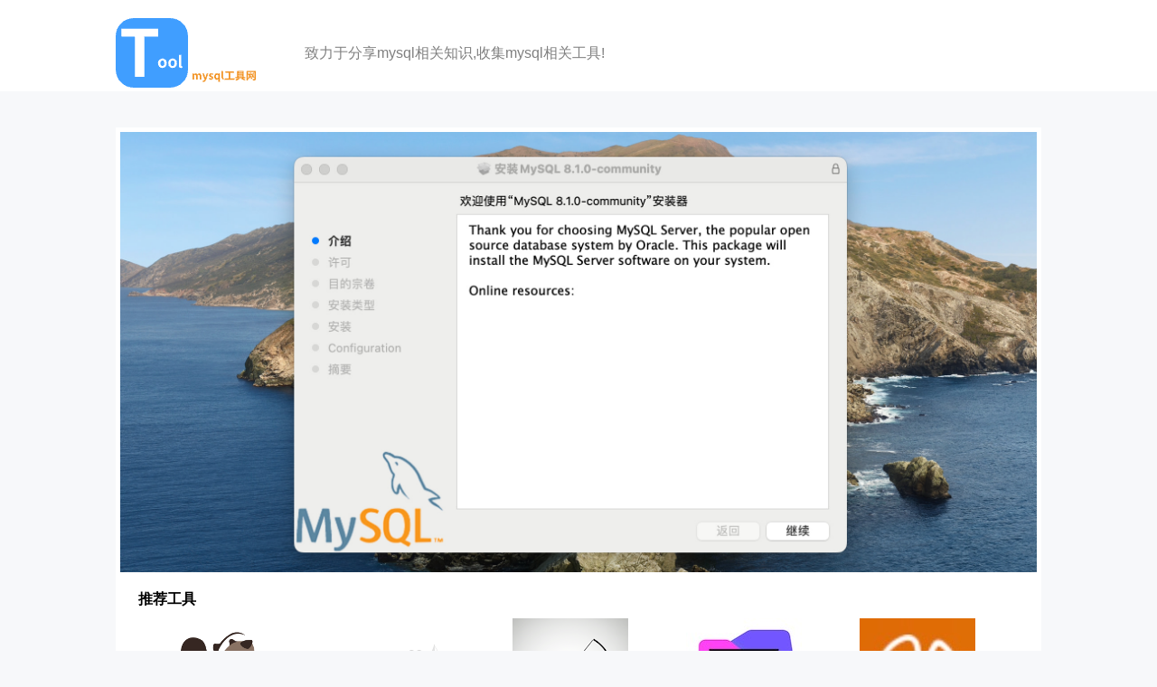

--- FILE ---
content_type: text/html
request_url: http://www.mysqltool.com/
body_size: 8477
content:
<!DOCTYPE HTML>
<html lang="zh-CN">
  <head>
    <meta charset="UTF-8">
    <meta name="robots">
    <title>mysql工具网-mysql知识分享</title>
    <link rel="shortcut icon" href="/logo.png" type="image/x-png">
    <link rel="icon" href="/logo.png" type="image/x-png">
    <meta name="keywords" content="java coder">
    <meta name="description" content="致力于分享mysql相关知识,收集mysql相关工具!">
    <link rel="stylesheet" href="/home/banner.css" type="text/css" /> 
    <link rel="stylesheet" href="/home/home.css" type="text/css" /> 
    <script>
var _hmt = _hmt || [];
(function() {
  var hm = document.createElement("script");
  hm.src = "https://hm.baidu.com/hm.js?17f09d3e1ff7c204fff59537da7fb47b";
  var s = document.getElementsByTagName("script")[0]; 
  s.parentNode.insertBefore(hm, s);
})();
</script>

  </head>
  <body>
    <div class="site-header">
  <div class="site-header-content">
    <a href="/"><img src="/logo.png"/></a>
    <span>致力于分享mysql相关知识,收集mysql相关工具!</span>
  </div>
</div>
<style>
  body {
    background-color: #f7f8fa;
    margin: 0;
  }
  .site-header {
    background-color: #ffffff;
    margin-bottom: 40px;
  }
  .site-header-content {
    width: 80%;
    margin: auto;
    padding-top: 20px;
  }
  .site-header-content span {
    margin-left: 50px;
    line-height: 77px;
    vertical-align: top;
    color: gray;
  }
</style>
    <div class="article-content">
      <div class="div_banner" onmouseover="bannerOver()" onmouseout="bannerOut()"> 
        <button class="btn_shift" name="btn_shift" onclick="clickPrev()">&lt;</button> 
        <img class="img_banner" id="banner" src="/home/mysqlinstall.jpg" width="900" height="100" desUrl="/1.html" /> 
        <button class="btn_shift" name="btn_shift" onclick="clickNext()">&gt;</button> 
      </div> 
      <div class="tool-tj">
        <div class="tool-tj-title">推荐工具</div>
        
        <div class="tool-tj-item">
          <a href="https://dbeaver.io/download/"><img src="/tj/beaver-head.png"/>
          dbeaver
          </a>
        </div>
        
        <div class="tool-tj-item">
          <a href="https://www.phpmyadmin.net/"><img src="/tj/phpmyadmin-head.png"/>
          phpmyadmin
          </a>
        </div>
        
        <div class="tool-tj-item">
          <a href="https://github.com/hhyo/Archery?tab=readme-ov-file"><img src="/tj/archery.png"/>
          archery
          </a>
        </div>
        
        <div class="tool-tj-item">
          <a href="https://www.jetbrains.com/datagrip/download/"><img src="/tj/datagrip.jpg"/>
          datagrip
          </a>
        </div>
        
        <div class="tool-tj-item">
          <a href="https://www.navicat.com/cht/products"><img src="/tj/navcat.jpg"/>
          navcat
          </a>
        </div>
        
        <div class="tool-tj-item">
          <a href="https://www.heidisql.com/download.php"><img src="/tj/hs.jpg"/>
          heidisql
          </a>
        </div>
        
        <div class="tool-tj-item">
          <a href="https://github.com/cookieY/Yearning?tab=readme-ov-file"><img src="/tj/Yearning.jpg"/>
          Yearning
          </a>
        </div>
        
      </div>
      
      <div class="article-list">
        <div class="article-list-title">最新文章</div>
        
          <div class="article-list-content"><a href="/116.html">mysql命令-mysqld_multi</a><span>2025-08-14</span></div>
        
          <div class="article-list-content"><a href="/115.html">mysql命令-mysqladmin</a><span>2025-08-14</span></div>
        
          <div class="article-list-content"><a href="/114.html">mysql命令-mysql_config_editor</a><span>2025-08-12</span></div>
        
          <div class="article-list-content"><a href="/113.html">mysql命令-myisamchk</a><span>2025-08-11</span></div>
        
          <div class="article-list-content"><a href="/112.html">mysql命令-ibd2sdi</a><span>2025-08-11</span></div>
        
          <div class="article-list-content"><a href="/111.html">mysql分页问题</a><span>2025-08-04</span></div>
        
          <div class="article-list-content"><a href="/110.html">千万数据先insert和先建索引哪个快</a><span>2025-08-04</span></div>
        
          <div class="article-list-content"><a href="/109.html">MySQL 中大小表关联查询如何优化</a><span>2025-08-04</span></div>
        
          <div class="article-list-content"><a href="/108.html">sql技巧-每个班年龄排前两名的人</a><span>2025-08-03</span></div>
        
          <div class="article-list-content"><a href="/107.html">MySQL 导致 cpu 飙升的话，要怎么处理呢？</a><span>2025-07-29</span></div>
        
      </div>
      
      <div class="article-list">
        <div class="article-list-title">热门新闻</div>
        
          <div class="article-list-content"><a href="/48.html">2025年6月数据库排名</a><span>2025-07-01</span></div>
        
          <div class="article-list-content"><a href="/28.html">DBeaver发布 25.0.4</a><span>2025-05-16</span></div>
        
          <div class="article-list-content"><a href="/20.html">Archery发布v1.11.3</a><span>2024-10-14</span></div>
        
          <div class="article-list-content"><a href="/19.html">中国云原生事务型数据库厂商技术大比，腾讯云TDSQL获得六项满分</a><span>2024-10-14</span></div>
        
          <div class="article-list-content"><a href="/18.html">发布phpMyAdmin 4.9.11和5.2.1版本</a><span>2024-10-14</span></div>
        
          <div class="article-list-content"><a href="/17.html">MySQL 8.4 LTS即将发布</a><span>2024-10-11</span></div>
        
          <div class="article-list-content"><a href="/16.html">SQLyog 13.3.0发布</a><span>2024-10-10</span></div>
        
          <div class="article-list-content"><a href="/15.html">DataGrip 2024.2发布</a><span>2024-10-09</span></div>
        
          <div class="article-list-content"><a href="/14.html">卓软公司宣布正式发布 Navicat On-Prem Server 2.0</a><span>2024-10-08</span></div>
        
          <div class="article-list-content"><a href="/13.html">Navicat出免费版本了</a><span>2024-10-08</span></div>
        
      </div>
      
      <div class="article-list">
        <div class="article-list-title">工具知识</div>
        
          <div class="article-list-content"><a href="/116.html">mysql命令-mysqld_multi</a><span>2025-08-14</span></div>
        
          <div class="article-list-content"><a href="/115.html">mysql命令-mysqladmin</a><span>2025-08-14</span></div>
        
          <div class="article-list-content"><a href="/114.html">mysql命令-mysql_config_editor</a><span>2025-08-12</span></div>
        
          <div class="article-list-content"><a href="/113.html">mysql命令-myisamchk</a><span>2025-08-11</span></div>
        
          <div class="article-list-content"><a href="/112.html">mysql命令-ibd2sdi</a><span>2025-08-11</span></div>
        
          <div class="article-list-content"><a href="/43.html">开源项目archery简绍</a><span>2025-06-27</span></div>
        
          <div class="article-list-content"><a href="/30.html">dbeaver编辑表结构</a><span>2025-05-31</span></div>
        
          <div class="article-list-content"><a href="/26.html">navicat单条数据复制</a><span>2024-10-23</span></div>
        
          <div class="article-list-content"><a href="/25.html">navicat导出查询结果</a><span>2024-10-23</span></div>
        
          <div class="article-list-content"><a href="/24.html">navicat对比表结构</a><span>2024-10-22</span></div>
        
      </div>
      
    </div>
    <div class="bottom">
  <div class="beian">
    <a href="https://beian.miit.gov.cn/">备案号:蜀ICP备2023042032号-1</a>
  </div>
</div>
<style>
  .bottom {
    height: 50px;
    background-color: #292929;
    margin-top: 10px;
  }
  .beian {
    background-color: #292929;
    text-align: center;
    margin: 0;
    padding-top: 5px;
  }
  .beian a {
    color: #fff;
  }
</style>
  </body>
  <script src="/home/banner.js" type="text/javascript"></script> 
  <script type="text/javascript">
    /**
     * banner内容json
     */
    var bannerJson = [{"imgUrl":"/home/mysqlinstall.jpg","desUrl":"/1.html"},{"imgUrl":"/home/explain.png","desUrl":"/27.html"}]

    window.onload = function(){
      setBannerInfo(bannerJson)
      startBanner();
    }
  
  </script>
</html>

--- FILE ---
content_type: text/css
request_url: http://www.mysqltool.com/home/banner.css
body_size: 1215
content:
html {
  margin: 0;
  padding: 0;
  height: 100%;
}

body {
  margin: 0;
  padding: 0;
  height: 100%;
  font-family: "Microsoft YaHei",Arial,Helvetica,sans-serif,"SimSun";
  min-width: 500px;
  width: 100%;
  overflow: auto;
}

* {
  box-sizing: border-box;
}

#container {
  padding: 0;
  padding-bottom: 100px;
  margin: 0 auto;
  max-width: 1200px;
  min-height: 100%;
}

#container-inside {
  padding-bottom: 50px;
}

.div_banner {
  width: 100%;
  height: auto;
  padding: 0;
  display: -webkit-flex;
  display: flex;
  align-items: center;
}

.btn_shift {
  width: 40px;
  height: 80px;
  margin: 0;
  padding: 0;
  border: none;
  display: inline-block;
  text-align: center;
  align-items: center;
  text-decoration: none;
  font-size: 35px;
  visibility: hidden;
  background-color: #111;
  opacity: 0.7;
  -webkit-transition-duration: 0.5s;
/* Safari */
  transition-duration: 0.5s;
  cursor: pointer;
  z-index: 8999;
}

.btn_shift:hover {
  background-color: #efefef;
  opacity: 0.7;
}

.img_banner {
  width: 100%;
  height: 40%;
  max-height: 500px;
  flex: 1;
  margin-left: -40px;
  margin-right: -40px;
  cursor: pointer;
}

@media screen and (max-width: 1200px) {
  body {
      padding: 0;
  }
}

--- FILE ---
content_type: text/css
request_url: http://www.mysqltool.com/home/home.css
body_size: 704
content:

.article-list {
  display: inline-block;
  width: 32%;
  vertical-align: top;
}
.article-list-title {
  font-weight: bold;
  margin-top: 30px;
  margin-bottom: 30px;
  padding-left: 10px;
}
.article-list-content {
  margin-top: 20px;
  margin-bottom: 20px;
  padding-left: 30px;
}
.article-list-content span {
  margin-left: 10px;
  color: gray;
  font-size: 12px;
}
.content-title {
  text-align: center;
}
.article-content {
  width: 80%;
  margin: auto;
  background-color: #ffffff;
  padding: 5px 5px 5px 5px;
  margin-bottom: 20px;
}
.tool-tj {
  margin: 20px
}
.tool-tj-item {
  width: 168px;
  text-align:center;
  display: inline-block;
  margin: 10px;
}
.tool-tj-title {
   font-weight: bold;
}

--- FILE ---
content_type: application/javascript
request_url: http://www.mysqltool.com/home/banner.js
body_size: 1513
content:
/********** 常量 **********/

/**
 * banner切换时间间隔
 */
var timeout = 5000;

/**
 * banner下标
 */
var bannerIndex = 1000;

/**
 * banner定时器
 */
var bannerInterval;

var bannerJson = [];

/**
 * banner单次执行内容
 */
function interval() {
    if(bannerIndex > 1000) bannerIndex -= 1000;
    if(bannerIndex < 0) bannerIndex += 1000;
    var banner = document.getElementById("banner");
    banner.src = bannerJson[bannerIndex % bannerJson.length].imgUrl;
    banner.setAttribute("desUrl", bannerJson[bannerIndex % bannerJson.length].desUrl)
    banner.onclick = function(){
        window.open(this.getAttribute("desUrl"));
    }

    bannerIndex++;
}

function setBannerInfo(bannerInfo) {
    bannerJson=bannerInfo
}

/**
 * banner启动
 */
function startBanner() {
    interval()
    bannerInterval = setInterval('interval()', timeout);
}

/**
 * 鼠标悬停banner
 */
function bannerOver() {
    var btn = document.getElementsByName('btn_shift');
    for (var i = 0; i < btn.length; i++) {
        btn[i].style = 'visibility:visible;';
    }
}

/**
 * 鼠标移出banner
 */
function bannerOut() {
    var btn = document.getElementsByName('btn_shift');
    for (var i = 0; i < btn.length; i++) {
        btn[i].style = 'visibility:hidden;';
    }
}

/**
 * 点击上一项
 */
function clickPrev() {
    clearInterval(bannerInterval);
    bannerIndex-=2;
    startBanner();
}

/**
 * 点击下一项
 */
function clickNext() {
    clearInterval(bannerInterval);
    startBanner();
}
